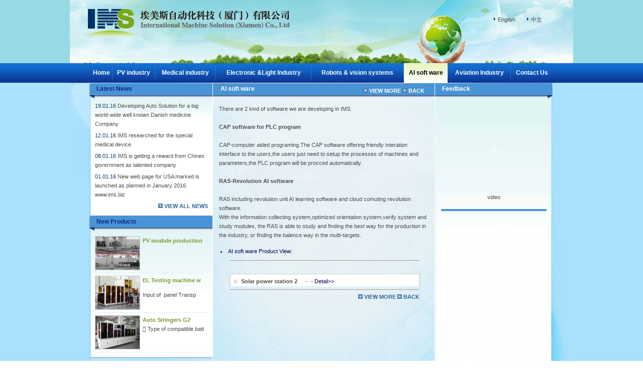

--- FILE ---
content_type: text/html; Charset=utf-8
request_url: http://imsce.com/aisoft.asp
body_size: 4677
content:
<!DOCTYPE html PUBLIC "-//W3C//DTD XHTML 1.0 Transitional//EN" "http://www.w3.org/TR/xhtml1/DTD/xhtml1-transitional.dtd">

<html xmlns="http://www.w3.org/1999/xhtml">
<head>
<meta http-equiv="Content-Type" content="text/html; charset=utf-8" />
<meta name="keywords" content="IMS automation FA PV solar robot vision medical">
<meta name="description" content="International Machine Solution (Xiamen) Co.,Ltd">
<title>International Machine Solution</title>
<link href="style.css" rel="stylesheet" type="text/css" />
</head>

<body>
<table width="100%" border="0" cellspacing="0" cellpadding="0">
  <tr>
    <td bgcolor="#97dae3"><table width="1002" border="0" align="center" cellpadding="0" cellspacing="0">
      <tr>
        <td height="126" valign="top" background="images/index_01.jpg"><table width="160" border="0" align="right" cellpadding="0" cellspacing="0">
          <tr>
            <td height="30">&nbsp;</td>
          </tr>
          <tr>
            <td><img src="images/xiao.gif" width="7" height="10" /> <a href="index.asp">English</a> &nbsp;&nbsp;&nbsp;&nbsp;&nbsp;&nbsp;<img src="images/xiao.gif" width="7" height="10" /> <a href="cn/index.asp">中文</a></td>
          </tr>
        </table></td>
      </tr>
    </table></td>
  </tr>
</table>

<table width="100%" border="0" cellspacing="0" cellpadding="0">
  <tr>
    <td class="menubg"><table width="920" border="0" align="center" cellpadding="0" cellspacing="0">
      <tr>
        <td align="center" class="menutext"><a href="index.asp">Home</a></td>
        <td width="1"><img src="images/index_08.jpg" width="1" height="39" /></td>
        <td align="center"  class="menutext"><a href="pv_industry.asp">PV industry</a></td>
        <td width="1"><img src="images/index_08.jpg" width="1" height="39" /></td>
        <td align="center"  class="menutext"><a href="medical.asp">Medical industry</a></td>
        <td width="1"><img src="images/index_08.jpg" width="1" height="39" /></td>
        <td align="center"  class="menutext"><a href="other_industry.asp">Electronic &Light Industry</a></td>
        <td width="1"><img src="images/index_08.jpg" width="1" height="39" /></td>
        <td align="center"  class="menutext"><a href="robots.asp">Robots & vision systems</a></td>
        <td width="1"><img src="images/index_08.jpg" width="1" height="39" /></td>
        <td align="center"  class="menutext" id="current">AI soft ware</td>
        <td width="1"><img src="images/index_08.jpg" width="1" height="39" /></td>
        <td align="center"  class="menutext"><a href="others.asp">Aviation Industry</a></td>
        <td width="1"><img src="images/index_08.jpg" width="1" height="39" /></td>
        <td align="center"  class="menutext"><a href="contact.asp">Contact Us</a></td>
      </tr>
    </table></td>
  </tr>
</table>
<table width="100%" border="0" cellspacing="0" cellpadding="0">
  <tr>
    <td bgcolor="#a9e0fe"><table width="1002" border="0" align="center" cellpadding="0" cellspacing="0">
      <tr>
        <td width="38" valign="top"><img src="images/index_10.jpg" width="38" height="180" alt="" /></td>
        <td valign="top"><table width="100%" border="0" cellspacing="0" cellpadding="0">
          <tr>
            <td width="247" valign="top" background="images/index_33.jpg">
            <table width="100%" border="0" cellspacing="0" cellpadding="0">
  <tr>
    <td height="32" valign="top" class="latestnewtitlebg"><span class="title_text">Latest News</span></td>
  </tr>
  <tr>
    <td valign="top" class="leftbg"><table width="100%" border="0" cellspacing="0" cellpadding="0">
      <tr>
        <td valign="top" class="latestnewbg"><div class="laca">
          <div class="latestnew">
            <ul>

              <li><span class="colorlan">19.01.16</span> <a href="news_detail.asp?id=156">Developing Auto Solution for a big world-wide well known Danish medicine Company</a></li>

              <li><span class="colorlan">12.01.16</span> <a href="news_detail.asp?id=155">IMS researched for the special medical device</a></li>

              <li><span class="colorlan">08.01.16</span> <a href="news_detail.asp?id=154"> IMS is getting a reward from Chines government as talented company</a></li>

              <li><span class="colorlan">01.01.16</span> <a href="news_detail.asp?id=153">New web page for USA marked is launched as planned in January 2016. www.ims.biz</a></li>

            </ul>
          </div>
          <div align="right" class="viewmore"><img src="images/index_21.jpg" width="9" height="9" /> <a href="news.asp">VIEW ALL NEWS</a></div>
        </div></td>
      </tr>
    </table></td>
  </tr>
</table>
<table width="100%" border="0" cellspacing="0" cellpadding="0">
  <tr>
    <td height="31" valign="top" class="newprotitlebg"><span class="title_text">New Products</span></td>
  </tr>
  <tr>
    <td valign="top" class="leftbg"><table width="100%" border="0" cellspacing="0" cellpadding="0">
      <tr>
        <td valign="top" class="newpro"><div class="laca">
          <div class="indexnewpro">
            <ul>

              <li>
                <table width="100%" border="0" cellspacing="0" cellpadding="0">
                  <tr>
                    <td width="95"><a href="pv_industry_pro_de.asp?id=543"><img src="upfile/s2012816211533.jpg" width="88" height="66" border="0" class="huikuang" /></a></td>
                    <td valign="top"><span class="colorlv">PV module production</span><br />
                      <SPAN id=result_box lang=en cl</td>
                  </tr>
                </table>
              </li>

              <li>
                <table width="100%" border="0" cellspacing="0" cellpadding="0">
                  <tr>
                    <td width="95"><a href="pv_industry_pro_de.asp?id=539"><img src="upfile/s201266154716.jpg" width="88" height="66" border="0" class="huikuang" /></a></td>
                    <td valign="top"><span class="colorlv">EL Testing machine w</span><br />
                      <P>Input of&nbsp; panel Transp</td>
                  </tr>
                </table>
              </li>

              <li>
                <table width="100%" border="0" cellspacing="0" cellpadding="0">
                  <tr>
                    <td width="95"><a href="pv_industry_pro_de.asp?id=537"><img src="upfile/s201172215200.jpg" width="88" height="66" border="0" class="huikuang" /></a></td>
                    <td valign="top"><span class="colorlv">Auto Stringers G2</span><br />
                      &nbsp;Type of compatible batt</td>
                  </tr>
                </table>
              </li>

            </ul>
          </div>
        </div></td>
      </tr>
    </table></td>
  </tr>
</table>

<table width="247" border="0" cellspacing="0" cellpadding="0">
  <tr>
    <td><img src="images/index_28.jpg" width="247" height="12" alt="" /></td>
  </tr>
  <tr>
    <td align="center"><a href="training.asp"><img src="images/index_30.jpg" alt="" width="241" height="42" border="0" /></a></td>
  </tr>
  <tr>
    <td height="10" align="right"></td>
  </tr>
  <tr>
    <td height="20"><table width="80%" border="0" align="center" cellpadding="0" cellspacing="0">
      <tr>
        <td width="35"><img src="images/msn.gif" width="31" height="25" /></td>
        <td width="85%"><a href="#"><strong>Online MSN</strong></a></td>
      </tr>
    </table></td>
  </tr>
  <tr>
    <td height="10" align="right"></td>
  </tr>
</table>


            </td>
            <td width="441" valign="top"><table width="100%" border="0" cellspacing="0" cellpadding="0">
              <tr>
                <td height="32" valign="top" class="maintitlebg"><span class="title_text_bai">AI soft ware</span></td>
                <td class="maintitlebg"><div class="viewmorebai" align="right"><img src="images/index_21.jpg" width="9" height="9" /> <a href="aisoft_pro.asp">VIEW MORE </a><img src="images/index_21.jpg" width="9" height="9" /> <a href="index.asp">BACK</a></div></td>
              </tr>
              <tr>
                <td height="589" colspan="2" valign="top" class="maintextebg">
                <div class="laca">
                  <P><SPAN lang=EN-US>There are 2 kind of software we are developing in IMS:<BR><BR><STRONG>CAP software for PLC program<BR></STRONG><BR>CAP-computer aided programing.The CAP software offering friendly interation interface to the users,the users just need to setup the processes of machines and parameters,the PLC program will be procced automatically.<BR><BR><STRONG>RAS-Revolution AI software<BR></STRONG><BR>RAS including&nbsp;revolution unit AI learning software and cloud comuting revolution software.<BR>With the information collecting system,optimized orientation system,verify system&nbsp;and study modules, the RAS is able to study and finding the best way for the production in the industry, or finding the balence way in the multi-targets.</SPAN></P>
<!---郭德均www.guodejun.cn加入--->
				
              <table>
			  <tr>
			  <td align="left" > <li class='news_more'> AI soft ware Product View:</li></td>
			  </tr>
			  </table>
<div class='laca'><div class='subpro'><ul><hr><div align='left'></div><marquee direction='up' behavior='alternate' scrollamount='2' onmouseover='this.stop()'  onmouseout='this.start()' ><li><table width='100%' border='0' cellspacing='0' cellpadding='0'><tr><td valign='top'>☆&nbsp;&nbsp;<strong>Solar power station 2</strong>&nbsp;&nbsp;&nbsp;&nbsp;－－<a href='aisoft_pro_de.asp?id=470' class='news_more'>Detail&gt;&gt;<br /></a></tr></table></li></ul></div></marquee><hr>
<!--加入结束---->
                  <div class="viewmore" align="right"><img src="images/index_21.jpg" width="9" height="9" /> <a href="aisoft_pro.asp">VIEW MORE </a><img src="images/index_21.jpg" width="9" height="9" /> <a href="index.asp">BACK</a></div>
                </div>
                
                </td>
              </tr>
            </table></td>
            <td width="235" valign="top"  class="rightbg"><table width="100%" border="0" cellspacing="0" cellpadding="0">
              <tr>
                 <td height="32" valign="top" background="images/index_13.jpg"><span class="title_text_bai"><a href="feedback.asp">Feedback</a></span></td>
              </tr>
              </table>

              <table width="100%" border="0" cellspacing="0" cellpadding="0">
                <tr>
                  <td height="220"><div align="center"><EMBED title="" src=players.swf width="208" height="173" type=application/x-shockwave-flash flashvars="file=&amp;autostart=false&amp;image=20090723103533.jpg&amp;bufferlength=45" prefix_spaar="" allowfullscreen="true" allowscriptaccess="always" alt="" /></div>
                    <div align="center">video</div></td>
                </tr>
                <tr>
                  <td align="center"><img src="images/lanxian.jpg" width="210" height="4" /></td>
                </tr>
                <tr>
                  <td height="300"><div align="center"><SCRIPT type=text/javascript>
var swf_width=204;/*修改flash宽，图片广告需要适应此宽度*/
var swf_height=273;/*修改flash高，图片广告需要适应此高度*/

var files='';
var files=files.substr(0, files.length-1); 
var links='';
var links=links.substr(0, links.length-1);
var texts='';
var texts=texts.substr(0, texts.length-1);
document.write('<object classid="clsid:d27cdb6e-ae6d-11cf-96b8-444553540000" codebase="http://fpdownload.macromedia.com/pub/shockwave/cabs/flash/swflash.cab#version=6,0,0,0" width="'+ swf_width +'" height="'+ swf_height +'">');
document.write('<param name="movie" value="images/player.swf"><param name="quality" value="high">');
document.write('<param name="menu" value="false"><param name=wmode value="opaque">');
document.write('<param name="FlashVars" value="bcastr_file='+files+'&bcastr_link='+links+'">');
document.write('<embed src="images/player.swf" wmode="opaque" FlashVars="bcastr_file='+files+'&bcastr_link='+links+'&bcastr_title='+texts+'& menu="false" quality="high" width="'+ swf_width +'" height="'+ swf_height +'" type="application/x-shockwave-flash" pluginspage="http://www.macromedia.com/go/getflashplayer" />'); document.write('</object>'); 
</SCRIPT></div></td>
                </tr>
                <tr>
                  <td height="20" align="center"><a href="casestory.asp"><img src="images/case.jpg" alt="" width="210" height="42" border="0" /></a></td>
                </tr>
              </table>
              
              
              </td>
          </tr>
        </table></td>
        <td width="41" valign="bottom"><img src="images/index_24.jpg" width="41" height="352" alt="" /></td>
      </tr>
    </table></td>
  </tr>
</table>
<meta http-equiv="Content-Type" content="text/html; charset=utf-8" />

<table width="100%" border="0" cellspacing="0" cellpadding="0">
  <tr>
    <td height="96" valign="top" class="footbg"><table width="1002" border="0" align="center" cellpadding="0" cellspacing="0">
      <tr>
        <td align="center"><img src="images/foot_15.jpg" width="922" height="42"></td>
      </tr>
      <tr>
        <td height="54" align="center" class="foottext"><P><STRONG>International Machine Solution&nbsp;(Xiamen) Co.,ltd<BR></STRONG>Tel:+0086-592-5606004<BR>Fax:+0086-592-5618400<BR>Addr:Room E801,Incubation Center,88# Xiangxing Road , Xiamen<BR></P>
        		<div style="width:300px;margin:0 auto; padding:20px 0;">
				<a target="_blank" href="http://www.beian.gov.cn/portal/registerSystemInfo?recordcode=35021302000149" style="display:inline-block;text-decoration:none;height:20px;line-height:20px;"><img src="images/icp.png" style="float:left;"/> 闽公网安备 35021302000149号</a>
				<a href="http://www.beian.miit.gov.cn/" target="_blank"> 闽ICP备12001253号</a>
			</div>

        </td>
      </tr>
    </table></td>
  </tr>
</table>
</body>
</html>


--- FILE ---
content_type: text/css
request_url: http://imsce.com/style.css
body_size: 1315
content:
@charset "utf-8";
/* CSS Document */
body{
	margin: 0px;
	padding: 0px;
}
ul {
	list-style-type: none;
	margin: 0px;
	padding: 0px;
}
body {
	font-family: Verdana, Geneva, sans-serif;
	font-size: 11px;
	color: #4c4c4c;
	line-height: 18px;
}
h1 {
	font-size: 12px;
	font-weight: bold;
	line-height: 30px;
}
a {color: #4c4c4c;
text-decoration:none;}
a:hover {color: #7c9828;}
/*bg*/
.menubg {
	background-image: url(images/menubg.jpg);
	background-repeat: repeat-x;
	height: 39px;
}
.leftbg {
	background-image: url(images/index_27.jpg);
	background-position: top;
}
.latestnewtitlebg {
	background-image: url(images/index_11.jpg);
}

.latestnewbg {
	background-image: url(images/index_15.jpg);
	background-repeat: no-repeat;
	background-position: top;
}
.newprotitlebg {
	background-image: url(images/index_23.jpg);
}
.newpro {
	background-image: url(images/index_25.jpg);
	background-repeat: no-repeat;
	background-position: top;
}
.maintitlebg {
	background-image: url(images/index_12.jpg);
	background-repeat: no-repeat;
	background-position: top;
}
.maintextebg {
	background-image: url(images/index_16.jpg);
	background-repeat: no-repeat;
	background-position: bottom;
	background-color: #e7f2f7;
}
.rightbg {
	background-image: url(images/index_17.jpg);
	background-repeat: no-repeat;
	background-position: right bottom;
	background-color: #e2f4f4;
}
.footbg {
	background-image: url(images/foot_13.jpg);
	background-repeat: repeat-x;
}
.newsbg {
	background-image: url(images/news_06.jpg);
	background-repeat: repeat-x;
	background-position: bottom;
}
.news {
	line-height: 22px;
}
.newstitlebg {
	background-image: url(images/news_04.jpg);
	background-repeat: repeat-x;
}

/*bg*/
/*text*/
.colorlan {
	color:#0d3f6d;
	}
.colorlv { color:#7c9828;
	font-weight: bold;}
.colorlv12 {
	color:#7c9828;
	font-size:12px;
	font-weight: bold;
}
.viewmore {
	color:#31659c; font-weight:bold;
	}
.viewmore a{
	color:#31659c; font-weight:bold;
	text-decoration:none;
	}
	.viewmore a:hover{
	color:#31659c; font-weight:bold;
	text-decoration:underline;
	}
	
.foottext {
	font-family: Tahoma, Geneva, sans-serif;
	font-size: 11px;
	color: #161616;
}
.title_text {
	color: #0b2886;
	font-size: 12px;
	font-weight: bold;
	margin-left: 15px;
	line-height: 24px;
	}
.title_text_bai {
	color:#fff;
	font-size: 12px;
	font-weight: bold;
	margin-left: 15px;
	line-height: 24px;
	}
.title_text_bai a{
		color:#FFF;}
.title_text_bai a:hover{
		text-decoration:underline;}
.news_more{
	color:#000066;
	line-height: 18px;
}
/*text*/

.laca {
	padding: 0px;
	margin-right: 10px;
	margin-left: 12px;
	margin-top: 5px;
	margin-bottom: 10px;
}
.menutext {
	color:#FFF;
	text-decoration: none;
	font-size: 12px;
	font-weight: bold;
}
#current {
	background-image: url(images/index_04.jpg);
	background-repeat: repeat-x;
	color: #000;
}
#current a{
	background-image: url(images/index_04.jpg);
	background-repeat: repeat-x;
	color: #000;
}
.menutext a{
	color:#FFF;
	text-decoration: none;
	height:39px;
}
.menutext a:hover{
	color:#9bcf00;
}
.latestnew li{
	padding: 0px;
	margin-top: 5px;
	margin-right: 0px;
	margin-bottom: 5px;
	margin-left: 0px;
}
.indexnewpro li{
	border-top-width: 1px;
	border-right-width: 1px;
	border-bottom-width: 1px;
	border-left-width: 1px;
	border-top-color: #ddeef7;
	border-right-color: #ddeef7;
	border-bottom-color: #ddeef7;
	border-left-color: #ddeef7;
	border-bottom-style: solid;
	padding-top: 5px;
	padding-right: 0px;
	padding-bottom: 5px;
	padding-left: 0px;
	margin: 0px;
}
.subpro {
	font-size: 11px;
	line-height: 16px;
	margin-right: 10px;
	margin-left: 10px;
}
.subpro li{
	margin-top: 5px;
	margin-bottom: 10px;
	border: 1px solid #cccccc;
	padding: 5px;
	background-color: #FFF;
}
.huikuang {
	border: 1px solid #cccccc;
}
.baikuang {
	border: 1px solid #fff;
}
.videomore {
	margin-right: 15px;
	margin-left: 15px;
}
.viewmorebai {
	color:#fff; font-weight:bold;
	margin-right:20px;
	}
.viewmorebai a{
	color:#fff; font-weight:bold;
	text-decoration:none;
	}
	.viewmorebai a:hover{
	color:#fff; font-weight:bold;
	text-decoration:underline;
	}
.pro_details{
	width:140px;
	height:330px;
	overflow:hidden;
}
.pro_details li{
	margin-top: 5px;
	margin-bottom: 5px;
}
